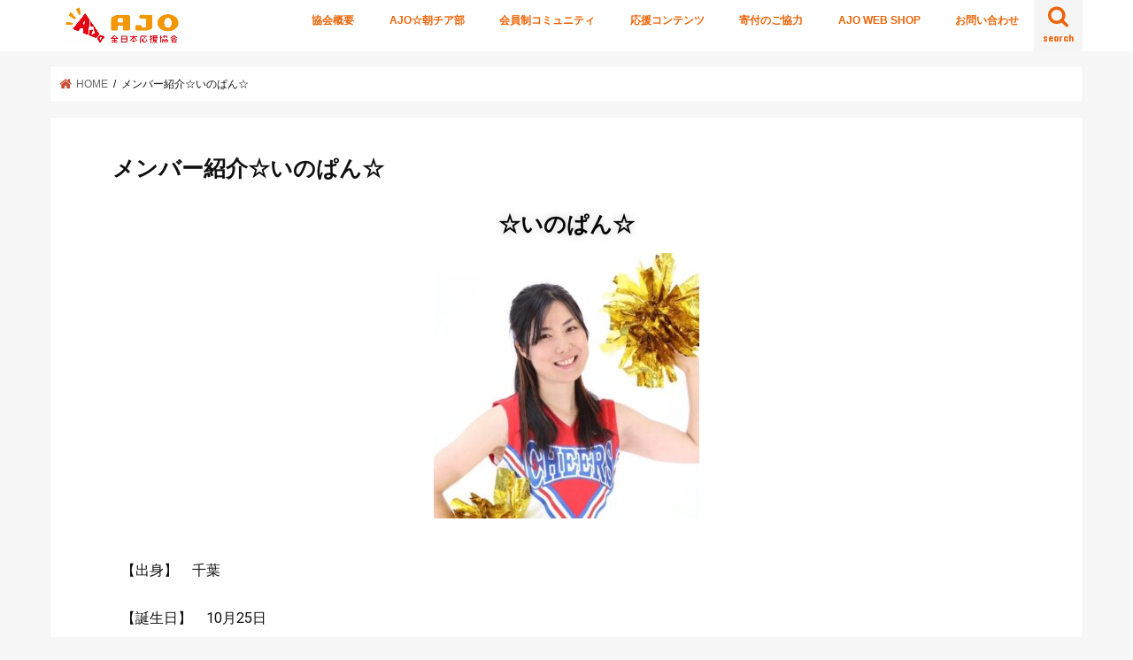

--- FILE ---
content_type: text/html; charset=UTF-8
request_url: https://ajoen.jp/member-inopan/
body_size: 11507
content:
<!doctype html>
<html lang="ja">

<head>
<meta charset="utf-8">
<meta http-equiv="X-UA-Compatible" content="IE=edge">
<title>  メンバー紹介☆いのぱん☆ | 全日本応援協会-AJO</title>
<meta name="HandheldFriendly" content="True">
<meta name="MobileOptimized" content="320">
<meta name="viewport" content="width=device-width, initial-scale=1"/>


<link rel="pingback" href="https://ajoen.jp/xmlrpc.php">

<!--[if IE]>
<![endif]-->



<link rel='dns-prefetch' href='//js.stripe.com' />
<link rel='dns-prefetch' href='//ajax.googleapis.com' />
<link rel='dns-prefetch' href='//fonts.googleapis.com' />
<link rel='dns-prefetch' href='//maxcdn.bootstrapcdn.com' />
<link rel='dns-prefetch' href='//s.w.org' />
<link rel="alternate" type="application/rss+xml" title="全日本応援協会-AJO &raquo; フィード" href="https://ajoen.jp/feed/" />
<link rel="alternate" type="application/rss+xml" title="全日本応援協会-AJO &raquo; コメントフィード" href="https://ajoen.jp/comments/feed/" />
		<script type="text/javascript">
			window._wpemojiSettings = {"baseUrl":"https:\/\/s.w.org\/images\/core\/emoji\/13.0.1\/72x72\/","ext":".png","svgUrl":"https:\/\/s.w.org\/images\/core\/emoji\/13.0.1\/svg\/","svgExt":".svg","source":{"concatemoji":"https:\/\/ajoen.jp\/wp-includes\/js\/wp-emoji-release.min.js"}};
			!function(e,a,t){var n,r,o,i=a.createElement("canvas"),p=i.getContext&&i.getContext("2d");function s(e,t){var a=String.fromCharCode;p.clearRect(0,0,i.width,i.height),p.fillText(a.apply(this,e),0,0);e=i.toDataURL();return p.clearRect(0,0,i.width,i.height),p.fillText(a.apply(this,t),0,0),e===i.toDataURL()}function c(e){var t=a.createElement("script");t.src=e,t.defer=t.type="text/javascript",a.getElementsByTagName("head")[0].appendChild(t)}for(o=Array("flag","emoji"),t.supports={everything:!0,everythingExceptFlag:!0},r=0;r<o.length;r++)t.supports[o[r]]=function(e){if(!p||!p.fillText)return!1;switch(p.textBaseline="top",p.font="600 32px Arial",e){case"flag":return s([127987,65039,8205,9895,65039],[127987,65039,8203,9895,65039])?!1:!s([55356,56826,55356,56819],[55356,56826,8203,55356,56819])&&!s([55356,57332,56128,56423,56128,56418,56128,56421,56128,56430,56128,56423,56128,56447],[55356,57332,8203,56128,56423,8203,56128,56418,8203,56128,56421,8203,56128,56430,8203,56128,56423,8203,56128,56447]);case"emoji":return!s([55357,56424,8205,55356,57212],[55357,56424,8203,55356,57212])}return!1}(o[r]),t.supports.everything=t.supports.everything&&t.supports[o[r]],"flag"!==o[r]&&(t.supports.everythingExceptFlag=t.supports.everythingExceptFlag&&t.supports[o[r]]);t.supports.everythingExceptFlag=t.supports.everythingExceptFlag&&!t.supports.flag,t.DOMReady=!1,t.readyCallback=function(){t.DOMReady=!0},t.supports.everything||(n=function(){t.readyCallback()},a.addEventListener?(a.addEventListener("DOMContentLoaded",n,!1),e.addEventListener("load",n,!1)):(e.attachEvent("onload",n),a.attachEvent("onreadystatechange",function(){"complete"===a.readyState&&t.readyCallback()})),(n=t.source||{}).concatemoji?c(n.concatemoji):n.wpemoji&&n.twemoji&&(c(n.twemoji),c(n.wpemoji)))}(window,document,window._wpemojiSettings);
		</script>
		<style type="text/css">
img.wp-smiley,
img.emoji {
	display: inline !important;
	border: none !important;
	box-shadow: none !important;
	height: 1em !important;
	width: 1em !important;
	margin: 0 .07em !important;
	vertical-align: -0.1em !important;
	background: none !important;
	padding: 0 !important;
}
</style>
	<link rel='stylesheet' id='wp-block-library-css'  href='https://ajoen.jp/wp-includes/css/dist/block-library/style.min.css' type='text/css' media='all' />
<link rel='stylesheet' id='contact-form-7-css'  href='https://ajoen.jp/wp-content/plugins/contact-form-7/includes/css/styles.css' type='text/css' media='all' />
<link rel='stylesheet' id='whats-new-style-css'  href='https://ajoen.jp/wp-content/plugins/whats-new-genarator/whats-new.css' type='text/css' media='all' />
<link rel='stylesheet' id='give-styles-css'  href='https://ajoen.jp/wp-content/plugins/give/assets/dist/css/give.css' type='text/css' media='all' />
<link rel='stylesheet' id='style-css'  href='https://ajoen.jp/wp-content/themes/jstork/style.css' type='text/css' media='all' />
<link rel='stylesheet' id='child-style-css'  href='https://ajoen.jp/wp-content/themes/jstork_custom/style.css' type='text/css' media='all' />
<link rel='stylesheet' id='slick-css'  href='https://ajoen.jp/wp-content/themes/jstork/library/css/slick.css' type='text/css' media='all' />
<link rel='stylesheet' id='shortcode-css'  href='https://ajoen.jp/wp-content/themes/jstork/library/css/shortcode.css' type='text/css' media='all' />
<link rel='stylesheet' id='gf_Concert-css'  href='//fonts.googleapis.com/css?family=Concert+One' type='text/css' media='all' />
<link rel='stylesheet' id='gf_Lato-css'  href='//fonts.googleapis.com/css?family=Lato' type='text/css' media='all' />
<link rel='stylesheet' id='fontawesome-css'  href='//maxcdn.bootstrapcdn.com/font-awesome/4.7.0/css/font-awesome.min.css' type='text/css' media='all' />
<link rel='stylesheet' id='remodal-css'  href='https://ajoen.jp/wp-content/themes/jstork/library/css/remodal.css' type='text/css' media='all' />
<link rel='stylesheet' id='animate-css'  href='https://ajoen.jp/wp-content/themes/jstork/library/css/animate.min.css' type='text/css' media='all' />
<link rel='stylesheet' id='elementor-icons-css'  href='https://ajoen.jp/wp-content/plugins/elementor/assets/lib/eicons/css/elementor-icons.min.css' type='text/css' media='all' />
<link rel='stylesheet' id='elementor-frontend-legacy-css'  href='https://ajoen.jp/wp-content/plugins/elementor/assets/css/frontend-legacy.min.css' type='text/css' media='all' />
<link rel='stylesheet' id='elementor-frontend-css'  href='https://ajoen.jp/wp-content/plugins/elementor/assets/css/frontend.min.css' type='text/css' media='all' />
<link rel='stylesheet' id='elementor-post-2806-css'  href='https://ajoen.jp/wp-content/uploads/elementor/css/post-2806.css' type='text/css' media='all' />
<link rel='stylesheet' id='font-awesome-5-all-css'  href='https://ajoen.jp/wp-content/plugins/elementor/assets/lib/font-awesome/css/all.min.css' type='text/css' media='all' />
<link rel='stylesheet' id='font-awesome-4-shim-css'  href='https://ajoen.jp/wp-content/plugins/elementor/assets/lib/font-awesome/css/v4-shims.min.css' type='text/css' media='all' />
<link rel='stylesheet' id='elementor-global-css'  href='https://ajoen.jp/wp-content/uploads/elementor/css/global.css' type='text/css' media='all' />
<link rel='stylesheet' id='elementor-post-5979-css'  href='https://ajoen.jp/wp-content/uploads/elementor/css/post-5979.css' type='text/css' media='all' />
<link rel='stylesheet' id='google-fonts-1-css'  href='https://fonts.googleapis.com/css?family=Roboto%3A100%2C100italic%2C200%2C200italic%2C300%2C300italic%2C400%2C400italic%2C500%2C500italic%2C600%2C600italic%2C700%2C700italic%2C800%2C800italic%2C900%2C900italic%7CRoboto+Slab%3A100%2C100italic%2C200%2C200italic%2C300%2C300italic%2C400%2C400italic%2C500%2C500italic%2C600%2C600italic%2C700%2C700italic%2C800%2C800italic%2C900%2C900italic&#038;display=auto' type='text/css' media='all' />
<script type='text/javascript' src='//ajax.googleapis.com/ajax/libs/jquery/1.12.4/jquery.min.js' id='jquery-js'></script>
<script type='text/javascript' src='https://ajoen.jp/wp-content/plugins/give/assets/dist/js/babel-polyfill.js' id='babel-polyfill-js'></script>
<script type='text/javascript' id='eio-lazy-load-js-extra'>
/* <![CDATA[ */
var eio_lazy_vars = {"exactdn_domain":"","skip_autoscale":"0"};
/* ]]> */
</script>
<script type='text/javascript' src='https://ajoen.jp/wp-content/plugins/ewww-image-optimizer/includes/lazysizes.min.js' id='eio-lazy-load-js'></script>
<script type='text/javascript' src='https://ajoen.jp/wp-content/plugins/elementor/assets/lib/font-awesome/js/v4-shims.min.js' id='font-awesome-4-shim-js'></script>
<link rel="https://api.w.org/" href="https://ajoen.jp/wp-json/" /><link rel="alternate" type="application/json" href="https://ajoen.jp/wp-json/wp/v2/pages/5979" /><link rel="EditURI" type="application/rsd+xml" title="RSD" href="https://ajoen.jp/xmlrpc.php?rsd" />
<link rel="wlwmanifest" type="application/wlwmanifest+xml" href="https://ajoen.jp/wp-includes/wlwmanifest.xml" /> 

<link rel="canonical" href="https://ajoen.jp/member-inopan/" />
<link rel='shortlink' href='https://ajoen.jp/?p=5979' />
<link rel="alternate" type="application/json+oembed" href="https://ajoen.jp/wp-json/oembed/1.0/embed?url=https%3A%2F%2Fajoen.jp%2Fmember-inopan%2F" />
<link rel="alternate" type="text/xml+oembed" href="https://ajoen.jp/wp-json/oembed/1.0/embed?url=https%3A%2F%2Fajoen.jp%2Fmember-inopan%2F&#038;format=xml" />
<meta name="generator" content="Give v2.11.2" />
<!-- Analytics by WP-Statistics v13.0.6 - https://wp-statistics.com/ -->
<style type="text/css">
body{color: #0f0f0f;}
a, #breadcrumb li.bc_homelink a::before, .authorbox .author_sns li a::before{color: #cb4f35;}
a:hover{color: #E69B9B;}
.article-footer .post-categories li a,.article-footer .tags a,.accordionBtn{  background: #cb4f35;  border-color: #cb4f35;}
.article-footer .tags a{color:#cb4f35; background: none;}
.article-footer .post-categories li a:hover,.article-footer .tags a:hover,.accordionBtn.active{ background:#E69B9B;  border-color:#E69B9B;}
input[type="text"],input[type="password"],input[type="datetime"],input[type="datetime-local"],input[type="date"],input[type="month"],input[type="time"],input[type="week"],input[type="number"],input[type="email"],input[type="url"],input[type="search"],input[type="tel"],input[type="color"],select,textarea,.field { background-color: #ffffff;}
.header{color: #ffffff;}
.bgfull .header,.header.bg,.header #inner-header,.menu-sp{background: #ffffff;}
#logo a{color: #ffffff;}
#g_nav .nav li a,.nav_btn,.menu-sp a,.menu-sp a,.menu-sp > ul:after{color: #ed6307;}
#logo a:hover,#g_nav .nav li a:hover,.nav_btn:hover{color:#eeeeee;}
@media only screen and (min-width: 768px) {
.nav > li > a:after{background: #eeeeee;}
.nav ul {background: #e53b49;}
#g_nav .nav li ul.sub-menu li a{color: #f7f7f7;}
}
@media only screen and (max-width: 1165px) {
.site_description{background: #ffffff; color: #ffffff;}
}
#inner-content, #breadcrumb, .entry-content blockquote:before, .entry-content blockquote:after{background: #ffffff}
.top-post-list .post-list:before{background: #cb4f35;}
.widget li a:after{color: #cb4f35;}
.entry-content h2,.widgettitle,.accordion::before{background: #ff0000; color: #ffffff;}
.entry-content h3{border-color: #ff0000;}
.h_boader .entry-content h2{border-color: #ff0000; color: #0f0f0f;}
.h_balloon .entry-content h2:after{border-top-color: #ff0000;}
.entry-content ul li:before{ background: #ff0000;}
.entry-content ol li:before{ background: #ff0000;}
.post-list-card .post-list .eyecatch .cat-name,.top-post-list .post-list .eyecatch .cat-name,.byline .cat-name,.single .authorbox .author-newpost li .cat-name,.related-box li .cat-name,.carouselwrap .cat-name,.eyecatch .cat-name{background: #dd3333; color:  #e0e0e0;}
ul.wpp-list li a:before{background: #ff0000; color: #ffffff;}
.readmore a{border:1px solid #cb4f35;color:#cb4f35;}
.readmore a:hover{background:#cb4f35;color:#fff;}
.btn-wrap a{background: #cb4f35;border: 1px solid #cb4f35;}
.btn-wrap a:hover{background: #E69B9B;border-color: #E69B9B;}
.btn-wrap.simple a{border:1px solid #cb4f35;color:#cb4f35;}
.btn-wrap.simple a:hover{background:#cb4f35;}
.blue-btn, .comment-reply-link, #submit { background-color: #cb4f35; }
.blue-btn:hover, .comment-reply-link:hover, #submit:hover, .blue-btn:focus, .comment-reply-link:focus, #submit:focus {background-color: #E69B9B; }
#sidebar1{color: #444444;}
.widget:not(.widget_text) a{color:#666666;}
.widget:not(.widget_text) a:hover{color:#999999;}
.bgfull #footer-top,#footer-top .inner,.cta-inner{background-color: #e53b49; color: #CACACA;}
.footer a,#footer-top a{color: #f7f7f7;}
#footer-top .widgettitle{color: #CACACA;}
.bgfull .footer,.footer.bg,.footer .inner {background-color: #e53b49;color: #CACACA;}
.footer-links li a:before{ color: #ffffff;}
.pagination a, .pagination span,.page-links a{border-color: #cb4f35; color: #cb4f35;}
.pagination .current,.pagination .current:hover,.page-links ul > li > span{background-color: #cb4f35; border-color: #cb4f35;}
.pagination a:hover, .pagination a:focus,.page-links a:hover, .page-links a:focus{background-color: #cb4f35; color: #fff;}
</style>
<noscript><style>.lazyload[data-src]{display:none !important;}</style></noscript><style>.lazyload{background-image:none !important;}</style><link rel="icon" href="https://ajoen.jp/wp-content/uploads/2019/10/cropped-白前面-余白あり-正方形-32x32.jpg" sizes="32x32" />
<link rel="icon" href="https://ajoen.jp/wp-content/uploads/2019/10/cropped-白前面-余白あり-正方形-192x192.jpg" sizes="192x192" />
<link rel="apple-touch-icon" href="https://ajoen.jp/wp-content/uploads/2019/10/cropped-白前面-余白あり-正方形-180x180.jpg" />
<meta name="msapplication-TileImage" content="https://ajoen.jp/wp-content/uploads/2019/10/cropped-白前面-余白あり-正方形-270x270.jpg" />
</head>

<body class="page-template page-template-page-full page-template-page-full-php page page-id-5979 bgfull pannavi_on h_default sidebarright date_off elementor-default elementor-kit-2806 elementor-page elementor-page-5979">
	<div id="container" class="lazyload">

<header class="header animated fadeIn headerleft" role="banner">
<div id="inner-header" class="wrap cf lazyload">
<div id="logo" class="gf fs_l lazyload">
<p class="h1 img"><a href="https://ajoen.jp"><img src="[data-uri]" alt="全日本応援協会-AJO" data-src="https://ajoen.jp/wp-content/uploads/2019/01/S__13246603.jpg" class="lazyload"><noscript><img src="https://ajoen.jp/wp-content/uploads/2019/01/S__13246603.jpg" alt="全日本応援協会-AJO" data-eio="l"></noscript></a></p>
</div>

<a href="#searchbox" data-remodal-target="searchbox" class="nav_btn search_btn"><span class="text gf">search</span></a>

<nav id="g_nav" role="navigation">
<ul id="menu-header-menu" class="nav top-nav cf"><li id="menu-item-3092" class="menu-item menu-item-type-post_type menu-item-object-page menu-item-has-children menu-item-3092"><a href="https://ajoen.jp/association/">協会概要</a>
<ul class="sub-menu">
	<li id="menu-item-29" class="menu-item menu-item-type-post_type menu-item-object-page menu-item-29"><a href="https://ajoen.jp/omoi/">代表の想い</a></li>
</ul>
</li>
<li id="menu-item-35" class="menu-item menu-item-type-post_type menu-item-object-page menu-item-has-children menu-item-35"><a href="https://ajoen.jp/chiabu/">AJO☆朝チア部</a>
<ul class="sub-menu">
	<li id="menu-item-3394" class="menu-item menu-item-type-post_type menu-item-object-page menu-item-3394"><a href="https://ajoen.jp/chiabu_history/">私たちの歴史</a></li>
	<li id="menu-item-3386" class="menu-item menu-item-type-post_type menu-item-object-page menu-item-3386"><a href="https://ajoen.jp/chiabu_member/">メンバー紹介</a></li>
	<li id="menu-item-6178" class="menu-item menu-item-type-custom menu-item-object-custom menu-item-6178"><a href="https://ajo-business-trip.hp.peraichi.com/">出張チア</a></li>
	<li id="menu-item-77" class="menu-item menu-item-type-post_type menu-item-object-page menu-item-77"><a href="https://ajoen.jp/douga/">動画一覧</a></li>
</ul>
</li>
<li id="menu-item-2408" class="menu-item menu-item-type-post_type menu-item-object-page menu-item-2408"><a href="https://ajoen.jp/aop/">会員制コミュニティ</a></li>
<li id="menu-item-67" class="menu-item menu-item-type-post_type menu-item-object-page menu-item-has-children menu-item-67"><a href="https://ajoen.jp/contents/">応援コンテンツ</a>
<ul class="sub-menu">
	<li id="menu-item-2475" class="menu-item menu-item-type-post_type menu-item-object-page menu-item-2475"><a href="https://ajoen.jp/seminar/">講演・セミナー・研修</a></li>
	<li id="menu-item-3323" class="menu-item menu-item-type-post_type menu-item-object-page menu-item-3323"><a href="https://ajoen.jp/study/">応援学</a></li>
	<li id="menu-item-3322" class="menu-item menu-item-type-post_type menu-item-object-page menu-item-3322"><a href="https://ajoen.jp/development/">コラボ商品開発</a></li>
	<li id="menu-item-3916" class="menu-item menu-item-type-post_type menu-item-object-page menu-item-3916"><a href="https://ajoen.jp/video_ouen/">動画で応援</a></li>
</ul>
</li>
<li id="menu-item-2760" class="menu-item menu-item-type-post_type menu-item-object-page menu-item-2760"><a href="https://ajoen.jp/donate/">寄付のご協力</a></li>
<li id="menu-item-6774" class="menu-item menu-item-type-custom menu-item-object-custom menu-item-6774"><a href="https://peraichi.com/landing_pages/view/ajowebshop?_ga=2.237744773.423527646.1736986546-348523295.1734168216&#038;_gac=1.216334754.1735445476.EAIaIQobChMIvrKzl47MigMVxNMWBR28Hiy-EAAYASAAEgKY9_D_BwE&#038;_gl=1*pxtkal*_gcl_aw*R0NMLjE3MzU0NDU0NzYuRUFJYUlRb2JDaE1JdnJLemw0N01pZ01WeE5NV0JSMjhIaXktRUFBWUFTQUFFZ0tZOV9EX0J3RQ..*_gcl_au*MTA3NjU4NjEzNi4xNzM1NDQ1NDc2">AJO WEB SHOP</a></li>
<li id="menu-item-46" class="menu-item menu-item-type-post_type menu-item-object-page menu-item-46"><a href="https://ajoen.jp/otoiawase/">お問い合わせ</a></li>
</ul></nav>

<a href="#spnavi" data-remodal-target="spnavi" class="nav_btn"><span class="text gf">menu</span></a>



</div>
</header>


<div class="remodal lazyload" data-remodal-id="spnavi" data-remodal-options="hashTracking:false">
<button data-remodal-action="close" class="remodal-close"><span class="text gf">CLOSE</span></button>
<ul id="menu-header-menu-1" class="sp_g_nav nav top-nav cf"><li class="menu-item menu-item-type-post_type menu-item-object-page menu-item-has-children menu-item-3092"><a href="https://ajoen.jp/association/">協会概要</a>
<ul class="sub-menu">
	<li class="menu-item menu-item-type-post_type menu-item-object-page menu-item-29"><a href="https://ajoen.jp/omoi/">代表の想い</a></li>
</ul>
</li>
<li class="menu-item menu-item-type-post_type menu-item-object-page menu-item-has-children menu-item-35"><a href="https://ajoen.jp/chiabu/">AJO☆朝チア部</a>
<ul class="sub-menu">
	<li class="menu-item menu-item-type-post_type menu-item-object-page menu-item-3394"><a href="https://ajoen.jp/chiabu_history/">私たちの歴史</a></li>
	<li class="menu-item menu-item-type-post_type menu-item-object-page menu-item-3386"><a href="https://ajoen.jp/chiabu_member/">メンバー紹介</a></li>
	<li class="menu-item menu-item-type-custom menu-item-object-custom menu-item-6178"><a href="https://ajo-business-trip.hp.peraichi.com/">出張チア</a></li>
	<li class="menu-item menu-item-type-post_type menu-item-object-page menu-item-77"><a href="https://ajoen.jp/douga/">動画一覧</a></li>
</ul>
</li>
<li class="menu-item menu-item-type-post_type menu-item-object-page menu-item-2408"><a href="https://ajoen.jp/aop/">会員制コミュニティ</a></li>
<li class="menu-item menu-item-type-post_type menu-item-object-page menu-item-has-children menu-item-67"><a href="https://ajoen.jp/contents/">応援コンテンツ</a>
<ul class="sub-menu">
	<li class="menu-item menu-item-type-post_type menu-item-object-page menu-item-2475"><a href="https://ajoen.jp/seminar/">講演・セミナー・研修</a></li>
	<li class="menu-item menu-item-type-post_type menu-item-object-page menu-item-3323"><a href="https://ajoen.jp/study/">応援学</a></li>
	<li class="menu-item menu-item-type-post_type menu-item-object-page menu-item-3322"><a href="https://ajoen.jp/development/">コラボ商品開発</a></li>
	<li class="menu-item menu-item-type-post_type menu-item-object-page menu-item-3916"><a href="https://ajoen.jp/video_ouen/">動画で応援</a></li>
</ul>
</li>
<li class="menu-item menu-item-type-post_type menu-item-object-page menu-item-2760"><a href="https://ajoen.jp/donate/">寄付のご協力</a></li>
<li class="menu-item menu-item-type-custom menu-item-object-custom menu-item-6774"><a href="https://peraichi.com/landing_pages/view/ajowebshop?_ga=2.237744773.423527646.1736986546-348523295.1734168216&#038;_gac=1.216334754.1735445476.EAIaIQobChMIvrKzl47MigMVxNMWBR28Hiy-EAAYASAAEgKY9_D_BwE&#038;_gl=1*pxtkal*_gcl_aw*R0NMLjE3MzU0NDU0NzYuRUFJYUlRb2JDaE1JdnJLemw0N01pZ01WeE5NV0JSMjhIaXktRUFBWUFTQUFFZ0tZOV9EX0J3RQ..*_gcl_au*MTA3NjU4NjEzNi4xNzM1NDQ1NDc2">AJO WEB SHOP</a></li>
<li class="menu-item menu-item-type-post_type menu-item-object-page menu-item-46"><a href="https://ajoen.jp/otoiawase/">お問い合わせ</a></li>
</ul><button data-remodal-action="close" class="remodal-close"><span class="text gf">CLOSE</span></button>
</div>




<div class="remodal searchbox lazyload" data-remodal-id="searchbox" data-remodal-options="hashTracking:false">
<div class="search cf lazyload"><dl><dt>キーワードで記事を検索</dt><dd><form role="search" method="get" id="searchform" class="searchform cf" action="https://ajoen.jp/" >
		<input type="search" placeholder="検索する" value="" name="s" id="s" />
		<button type="submit" id="searchsubmit" ><i class="fa fa-search"></i></button>
		</form></dd></dl></div>
<button data-remodal-action="close" class="remodal-close"><span class="text gf">CLOSE</span></button>
</div>






<div id="breadcrumb" class="breadcrumb inner wrap cf lazyload"><ul itemscope itemtype="http://schema.org/BreadcrumbList"><li itemprop="itemListElement" itemscope itemtype="http://schema.org/ListItem" class="bc_homelink"><a itemprop="item" href="https://ajoen.jp/"><span itemprop="name"> HOME</span></a><meta itemprop="position" content="1" /></li><li itemprop="itemListElement" itemscope itemtype="http://schema.org/ListItem" class="bc_posttitle"><span itemprop="name">メンバー紹介☆いのぱん☆<meta itemprop="position" content="2" /></span></li></ul></div><div id="content" class="lazyload">
<div id="inner-content" class="wrap page-full wide cf lazyload">
<main id="main" class="m-all t-all d-all cf" role="main">

<article id="post-5979" class="post-5979 page type-page status-publish article cf">
<header class="article-header entry-header">
<h1 class="page-title entry-title" itemprop="headline">メンバー紹介☆いのぱん☆</h1>
</header>
<section class="entry-content cf">
		<div data-elementor-type="wp-post" data-elementor-id="5979" class="elementor elementor-5979 lazyload">
						<div class="elementor-inner lazyload">
				<div class="elementor-section-wrap lazyload">
									<section class="elementor-section elementor-top-section elementor-element elementor-element-3dbcccde elementor-section-boxed elementor-section-height-default elementor-section-height-default" data-id="3dbcccde" data-element_type="section">
						<div class="elementor-container elementor-column-gap-default lazyload">
							<div class="elementor-row lazyload">
					<div class="elementor-column elementor-col-100 elementor-top-column elementor-element elementor-element-2d9f0f2e lazyload" data-id="2d9f0f2e" data-element_type="column">
			<div class="elementor-column-wrap elementor-element-populated lazyload">
							<div class="elementor-widget-wrap lazyload">
						<div class="elementor-element elementor-element-570c2603 elementor-widget elementor-widget-heading lazyload" data-id="570c2603" data-element_type="widget" data-widget_type="heading.default">
				<div class="elementor-widget-container lazyload">
			<h1 class="elementor-heading-title elementor-size-default">☆いのぱん☆</h1>		</div>
				</div>
						</div>
					</div>
		</div>
								</div>
					</div>
		</section>
				<section class="elementor-section elementor-top-section elementor-element elementor-element-3b192d84 elementor-section-boxed elementor-section-height-default elementor-section-height-default" data-id="3b192d84" data-element_type="section">
						<div class="elementor-container elementor-column-gap-default lazyload">
							<div class="elementor-row lazyload">
					<div class="elementor-column elementor-col-100 elementor-top-column elementor-element elementor-element-2160805c lazyload" data-id="2160805c" data-element_type="column">
			<div class="elementor-column-wrap elementor-element-populated lazyload">
							<div class="elementor-widget-wrap lazyload">
						<div class="elementor-element elementor-element-7216c7dc elementor-widget__width-initial elementor-widget elementor-widget-image lazyload" data-id="7216c7dc" data-element_type="widget" data-widget_type="image.default">
				<div class="elementor-widget-container lazyload">
								<div class="elementor-image lazyload">
												<img src="[data-uri]" title="S__80355376" alt="S__80355376" data-src="https://ajoen.jp/wp-content/uploads/elementor/thumbs/S__80355376-e1687493898762-q8dbijwzd1lff7v1ubmfr8lxkp9drj8oi0r5v9iego.jpg" class="lazyload" /><noscript><img src="https://ajoen.jp/wp-content/uploads/elementor/thumbs/S__80355376-e1687493898762-q8dbijwzd1lff7v1ubmfr8lxkp9drj8oi0r5v9iego.jpg" title="S__80355376" alt="S__80355376" data-eio="l" /></noscript>														</div>
						</div>
				</div>
						</div>
					</div>
		</div>
								</div>
					</div>
		</section>
				<section class="elementor-section elementor-top-section elementor-element elementor-element-386e19c2 elementor-section-boxed elementor-section-height-default elementor-section-height-default" data-id="386e19c2" data-element_type="section">
						<div class="elementor-container elementor-column-gap-default lazyload">
							<div class="elementor-row lazyload">
					<div class="elementor-column elementor-col-100 elementor-top-column elementor-element elementor-element-6c1c716b lazyload" data-id="6c1c716b" data-element_type="column">
			<div class="elementor-column-wrap elementor-element-populated lazyload">
							<div class="elementor-widget-wrap lazyload">
						<div class="elementor-element elementor-element-4c68b4ba elementor-widget elementor-widget-text-editor lazyload" data-id="4c68b4ba" data-element_type="widget" data-widget_type="text-editor.default">
				<div class="elementor-widget-container lazyload">
								<div class="elementor-text-editor elementor-clearfix lazyload">
				<div><div><div><div><div><div><div><p>【出身】　<span style="font-family: var( --e-global-typography-text-font-family ), Sans-serif; font-weight: var( --e-global-typography-text-font-weight ); background-color: initial; font-size: 16.48px;">千葉</span></p><p>【誕生日】　10月25日</p><p>【職業】　腸活薬剤師、パンセラピスト</p><p>【趣味特技】　パン焼き　発酵料理　マラソン　脳もみ</p><p><span style="font-family: var( --e-global-typography-text-font-family ), Sans-serif; font-weight: var( --e-global-typography-text-font-weight ); background-color: initial; font-size: 16.48px;">【朝チアを始めたキッカケ】<br /></span><span style="font-family: var( --e-global-typography-text-font-family ), Sans-serif; font-weight: var( --e-global-typography-text-font-weight ); background-color: initial; font-size: 16.48px;">学生時代、国試勉強中にもうやだー！と投げ出しそうになったとき、たまたま付けたテレビに出ていた芸能人に笑いと元気をもらい、そこからまた頑張ることができて、薬剤師になることができました。</span></p><p><span style="font-family: var( --e-global-typography-text-font-family ), Sans-serif; font-weight: var( --e-global-typography-text-font-weight ); background-color: initial; font-size: 16.48px;">子育ての転機、仕事変えたいなとモヤモヤしていたとき、たまたま出逢ったチア部のパフォーマンスと応援を体感して、元気と勇気をもらい、当時のことが思い出され、私がやりたいのはコレだ！と、大好きなチアと応援をする側になりたいとjoinしました。</span></p><p> </p></div></div></div></div></div></div></div>					</div>
						</div>
				</div>
						</div>
					</div>
		</div>
								</div>
					</div>
		</section>
				<section class="elementor-section elementor-top-section elementor-element elementor-element-6219e8e1 elementor-section-boxed elementor-section-height-default elementor-section-height-default" data-id="6219e8e1" data-element_type="section">
						<div class="elementor-container elementor-column-gap-default lazyload">
							<div class="elementor-row lazyload">
					<div class="elementor-column elementor-col-100 elementor-top-column elementor-element elementor-element-2d4140a9 lazyload" data-id="2d4140a9" data-element_type="column">
			<div class="elementor-column-wrap lazyload">
							<div class="elementor-widget-wrap lazyload">
								</div>
					</div>
		</div>
								</div>
					</div>
		</section>
				<section class="elementor-section elementor-top-section elementor-element elementor-element-2635a28c elementor-section-boxed elementor-section-height-default elementor-section-height-default" data-id="2635a28c" data-element_type="section">
						<div class="elementor-container elementor-column-gap-default lazyload">
							<div class="elementor-row lazyload">
					<div class="elementor-column elementor-col-100 elementor-top-column elementor-element elementor-element-52f7725f lazyload" data-id="52f7725f" data-element_type="column">
			<div class="elementor-column-wrap elementor-element-populated lazyload">
							<div class="elementor-widget-wrap lazyload">
						<div class="elementor-element elementor-element-250c54d4 elementor-drop-cap-yes elementor-drop-cap-view-default elementor-widget elementor-widget-text-editor lazyload" data-id="250c54d4" data-element_type="widget" data-settings="{&quot;drop_cap&quot;:&quot;yes&quot;}" data-widget_type="text-editor.default">
				<div class="elementor-widget-container lazyload">
								<div class="elementor-text-editor elementor-clearfix lazyload">
				<p>も<span style="background-color: initial;">うやだー！なんだかモヤモヤしている人、上手くいっている人、何かに挑戦している人、たまたま見かけた誰かの何かのきっかけ、一歩踏み出す勇気になれるように一笑懸命、応援とパンをお届けします♪</span></p>					</div>
						</div>
				</div>
				<div class="elementor-element elementor-element-1b336493 elementor-widget-divider--view-line elementor-widget elementor-widget-divider lazyload" data-id="1b336493" data-element_type="widget" data-widget_type="divider.default">
				<div class="elementor-widget-container lazyload">
					<div class="elementor-divider lazyload">
			<span class="elementor-divider-separator">
						</span>
		</div>
				</div>
				</div>
						</div>
					</div>
		</div>
								</div>
					</div>
		</section>
									</div>
			</div>
					</div>
		</section>


</article>
</main>
</div>
</div>

<footer id="footer" class="footer wow animated fadeIn" role="contentinfo">
	<div id="inner-footer" class="inner wrap cf lazyload">

	
		<div id="footer-top" class="cf lazyload">
	
											
								
								<div class="m-all t-1of2 d-1of3 lazyload">
								</div>
							
		</div>

		
	
		<div id="footer-bottom" class="lazyload">
						<nav role="navigation">
				<div class="footer-links cf lazyload"><ul id="menu-footer-menu" class="footer-nav cf"><li id="menu-item-3165" class="menu-item menu-item-type-post_type menu-item-object-page menu-item-3165"><a href="https://ajoen.jp/association/">協会概要</a></li>
<li id="menu-item-2854" class="menu-item menu-item-type-post_type menu-item-object-page menu-item-2854"><a href="https://ajoen.jp/chiabu/">AJO☆朝チア部</a></li>
<li id="menu-item-2852" class="menu-item menu-item-type-post_type menu-item-object-page menu-item-2852"><a href="https://ajoen.jp/aop/">会員制コミュニティ「応援スパイラル」</a></li>
<li id="menu-item-2851" class="menu-item menu-item-type-post_type menu-item-object-page menu-item-2851"><a href="https://ajoen.jp/donate/">寄付のご協力</a></li>
<li id="menu-item-2856" class="menu-item menu-item-type-post_type menu-item-object-page menu-item-2856"><a href="https://ajoen.jp/contents/">応援コンテンツ</a></li>
<li id="menu-item-2860" class="menu-item menu-item-type-post_type menu-item-object-page menu-item-2860"><a href="https://ajoen.jp/seminar/">セミナー・研修</a></li>
<li id="menu-item-3189" class="menu-item menu-item-type-custom menu-item-object-custom menu-item-3189"><a href="https://peraichi.com/landing_pages/view/ajowebshop">WEB SHOP</a></li>
<li id="menu-item-2858" class="menu-item menu-item-type-post_type menu-item-object-page menu-item-2858"><a href="https://ajoen.jp/otoiawase/">お問い合わせ</a></li>
<li id="menu-item-2859" class="menu-item menu-item-type-post_type menu-item-object-page menu-item-2859"><a href="https://ajoen.jp/privacypolicy/">プライバシーポリシー</a></li>
</ul></div>			</nav>
						<p class="source-org copyright">&copy;Copyright2026 <a href="https://ajoen.jp/" rel="nofollow">全日本応援協会-AJO</a>.All Rights Reserved.</p>
		</div>
	</div>
</footer>
</div>
<div id="page-top" class="lazyload">
	<a href="#header" class="pt-button" title="ページトップへ"></a>
</div>

<script>
	jQuery(document).ready(function($) {
		$(function() {
		    var showFlag = false;
		    var topBtn = $('#page-top');
		    var showFlag = false;
		
		    $(window).scroll(function () {
		        if ($(this).scrollTop() > 400) {
		            if (showFlag == false) {
		                showFlag = true;
		                topBtn.stop().addClass('pt-active');
		            }
		        } else {
		            if (showFlag) {
		                showFlag = false;
		                topBtn.stop().removeClass('pt-active');
		            }
		        }
		    });
		    // smooth scroll
		    topBtn.click(function () {
		        $('body,html').animate({
		            scrollTop: 0
		        }, 500);
		        return false;
		    });
		});
	  loadGravatars();
	});
</script>
<script>
$(function(){
	$(".widget_categories li, .widget_nav_menu li").has("ul").toggleClass("accordionMenu");
	$(".widget ul.children , .widget ul.sub-menu").after("<span class='accordionBtn'></span>");
	$(".widget ul.children , .widget ul.sub-menu").hide();
	$("ul .accordionBtn").on("click", function() {
		$(this).prev("ul").slideToggle();
		$(this).toggleClass("active");
	});
});
</script><link rel='stylesheet' id='e-animations-css'  href='https://ajoen.jp/wp-content/plugins/elementor/assets/lib/animations/animations.min.css' type='text/css' media='all' />
<script type='text/javascript' id='contact-form-7-js-extra'>
/* <![CDATA[ */
var wpcf7 = {"apiSettings":{"root":"https:\/\/ajoen.jp\/wp-json\/contact-form-7\/v1","namespace":"contact-form-7\/v1"}};
/* ]]> */
</script>
<script type='text/javascript' src='https://ajoen.jp/wp-content/plugins/contact-form-7/includes/js/scripts.js' id='contact-form-7-js'></script>
<script type='text/javascript' id='give-stripe-js-js-extra'>
/* <![CDATA[ */
var give_stripe_vars = {"zero_based_currency":"1","zero_based_currencies_list":["JPY","KRW","CLP","ISK","BIF","DJF","GNF","KHR","KPW","LAK","LKR","MGA","MZN","VUV"],"sitename":"\u5168\u65e5\u672c\u5fdc\u63f4\u5354\u4f1a-AJO","checkoutBtnTitle":"Donate","publishable_key":"pk_live_SMtnnvlq4TpJelMdklNha8iD","checkout_image":"","checkout_address":"","checkout_processing_text":"Donation Processing...","give_version":"2.11.2","cc_fields_format":"multi","card_number_placeholder_text":"Card Number","card_cvc_placeholder_text":"CVC","donate_button_text":"Donate Now","element_font_styles":{"cssSrc":false},"element_base_styles":{"color":"#32325D","fontWeight":500,"fontSize":"16px","fontSmoothing":"antialiased","::placeholder":{"color":"#222222"},":-webkit-autofill":{"color":"#e39f48"}},"element_complete_styles":{},"element_empty_styles":{},"element_invalid_styles":{},"float_labels":"","base_country":"JP","preferred_locale":"ja"};
/* ]]> */
</script>
<script type='text/javascript' src='https://js.stripe.com/v3/' id='give-stripe-js-js'></script>
<script type='text/javascript' src='https://ajoen.jp/wp-content/plugins/give/assets/dist/js/give-stripe.js' id='give-stripe-onpage-js-js'></script>
<script type='text/javascript' id='give-js-extra'>
/* <![CDATA[ */
var give_global_vars = {"ajaxurl":"https:\/\/ajoen.jp\/wp-admin\/admin-ajax.php","checkout_nonce":"a2b07e4937","currency":"JPY","currency_sign":"\u00a5","currency_pos":"before","thousands_separator":",","decimal_separator":".","no_gateway":"Please select a payment method.","bad_minimum":"The minimum custom donation amount for this form is","bad_maximum":"The maximum custom donation amount for this form is","general_loading":"Loading...","purchase_loading":"Please Wait...","textForOverlayScreen":"<h3>Processing...<\/h3><p>This will only take a second!<\/p>","number_decimals":"0","is_test_mode":"","give_version":"2.11.2","magnific_options":{"main_class":"give-modal","close_on_bg_click":false},"form_translation":{"payment-mode":"Please select payment mode.","give_first":"Please enter your first name.","give_email":"Please enter a valid email address.","give_user_login":"Invalid email address or username.","give_user_pass":"Enter a password.","give_user_pass_confirm":"Enter the password confirmation.","give_agree_to_terms":"You must agree to the terms and conditions."},"confirm_email_sent_message":"Please check your email and click on the link to access your complete donation history.","ajax_vars":{"ajaxurl":"https:\/\/ajoen.jp\/wp-admin\/admin-ajax.php","ajaxNonce":"45787cf9f6","loading":"Loading","select_option":"Please select an option","default_gateway":"stripe","permalinks":"1","number_decimals":0},"cookie_hash":"bdde5c3e43cd11b2d0d6414a4160c729","session_nonce_cookie_name":"wp-give_session_reset_nonce_bdde5c3e43cd11b2d0d6414a4160c729","session_cookie_name":"wp-give_session_bdde5c3e43cd11b2d0d6414a4160c729","delete_session_nonce_cookie":"0"};
var giveApiSettings = {"root":"https:\/\/ajoen.jp\/wp-json\/give-api\/v2\/","rest_base":"give-api\/v2"};
/* ]]> */
</script>
<script type='text/javascript' src='https://ajoen.jp/wp-content/plugins/give/assets/dist/js/give.js' id='give-js'></script>
<script type='text/javascript' src='https://ajoen.jp/wp-content/themes/jstork/library/js/libs/slick.min.js' id='slick-js'></script>
<script type='text/javascript' src='https://ajoen.jp/wp-content/themes/jstork/library/js/libs/remodal.js' id='remodal-js'></script>
<script type='text/javascript' src='https://ajoen.jp/wp-content/themes/jstork/library/js/libs/masonry.pkgd.min.js' id='masonry.pkgd.min-js'></script>
<script type='text/javascript' src='https://ajoen.jp/wp-includes/js/imagesloaded.min.js' id='imagesloaded-js'></script>
<script type='text/javascript' src='https://ajoen.jp/wp-content/themes/jstork/library/js/scripts.js' id='main-js-js'></script>
<script type='text/javascript' src='https://ajoen.jp/wp-content/themes/jstork/library/js/libs/modernizr.custom.min.js' id='css-modernizr-js'></script>
<script type='text/javascript' src='https://ajoen.jp/wp-includes/js/wp-embed.min.js' id='wp-embed-js'></script>
<script type='text/javascript' src='https://ajoen.jp/wp-content/plugins/elementor/assets/js/webpack.runtime.min.js' id='elementor-webpack-runtime-js'></script>
<script type='text/javascript' src='https://ajoen.jp/wp-content/plugins/elementor/assets/js/frontend-modules.min.js' id='elementor-frontend-modules-js'></script>
<script type='text/javascript' src='https://ajoen.jp/wp-content/plugins/elementor/assets/lib/waypoints/waypoints.min.js' id='elementor-waypoints-js'></script>
<script type='text/javascript' src='https://ajoen.jp/wp-includes/js/jquery/ui/core.min.js' id='jquery-ui-core-js'></script>
<script type='text/javascript' src='https://ajoen.jp/wp-content/plugins/elementor/assets/lib/swiper/swiper.min.js' id='swiper-js'></script>
<script type='text/javascript' src='https://ajoen.jp/wp-content/plugins/elementor/assets/lib/share-link/share-link.min.js' id='share-link-js'></script>
<script type='text/javascript' src='https://ajoen.jp/wp-content/plugins/elementor/assets/lib/dialog/dialog.min.js' id='elementor-dialog-js'></script>
<script type='text/javascript' id='elementor-frontend-js-before'>
var elementorFrontendConfig = {"environmentMode":{"edit":false,"wpPreview":false,"isScriptDebug":false},"i18n":{"shareOnFacebook":"Facebook \u3067\u5171\u6709","shareOnTwitter":"Twitter \u3067\u5171\u6709","pinIt":"\u30d4\u30f3\u3059\u308b","download":"\u30c0\u30a6\u30f3\u30ed\u30fc\u30c9","downloadImage":"\u753b\u50cf\u3092\u30c0\u30a6\u30f3\u30ed\u30fc\u30c9","fullscreen":"\u30d5\u30eb\u30b9\u30af\u30ea\u30fc\u30f3","zoom":"\u30ba\u30fc\u30e0","share":"\u30b7\u30a7\u30a2","playVideo":"\u52d5\u753b\u518d\u751f","previous":"\u524d","next":"\u6b21","close":"\u9589\u3058\u308b"},"is_rtl":false,"breakpoints":{"xs":0,"sm":480,"md":768,"lg":1025,"xl":1440,"xxl":1600},"responsive":{"breakpoints":{"mobile":{"label":"\u30e2\u30d0\u30a4\u30eb","value":767,"default_value":767,"direction":"max","is_enabled":true},"mobile_extra":{"label":"Mobile Extra","value":880,"default_value":880,"direction":"max","is_enabled":false},"tablet":{"label":"\u30bf\u30d6\u30ec\u30c3\u30c8","value":1024,"default_value":1024,"direction":"max","is_enabled":true},"tablet_extra":{"label":"Tablet Extra","value":1200,"default_value":1200,"direction":"max","is_enabled":false},"laptop":{"label":"\u30ce\u30fc\u30c8\u30d6\u30c3\u30af","value":1366,"default_value":1366,"direction":"max","is_enabled":false},"widescreen":{"label":"\u30ef\u30a4\u30c9\u30b9\u30af\u30ea\u30fc\u30f3","value":2400,"default_value":2400,"direction":"min","is_enabled":false}}},"version":"3.6.0","is_static":false,"experimentalFeatures":{"e_import_export":true,"e_hidden_wordpress_widgets":true,"landing-pages":true,"elements-color-picker":true,"favorite-widgets":true,"admin-top-bar":true},"urls":{"assets":"https:\/\/ajoen.jp\/wp-content\/plugins\/elementor\/assets\/"},"settings":{"page":[],"editorPreferences":[]},"kit":{"active_breakpoints":["viewport_mobile","viewport_tablet"],"global_image_lightbox":"yes","lightbox_enable_counter":"yes","lightbox_enable_fullscreen":"yes","lightbox_enable_zoom":"yes","lightbox_enable_share":"yes","lightbox_title_src":"title","lightbox_description_src":"description"},"post":{"id":5979,"title":"%E3%83%A1%E3%83%B3%E3%83%90%E3%83%BC%E7%B4%B9%E4%BB%8B%E2%98%86%E3%81%84%E3%81%AE%E3%81%B1%E3%82%93%E2%98%86%20%E2%80%93%20%E5%85%A8%E6%97%A5%E6%9C%AC%E5%BF%9C%E6%8F%B4%E5%8D%94%E4%BC%9A-AJO","excerpt":"","featuredImage":false}};
</script>
<script type='text/javascript' src='https://ajoen.jp/wp-content/plugins/elementor/assets/js/frontend.min.js' id='elementor-frontend-js'></script>
<script type='text/javascript' src='https://ajoen.jp/wp-content/plugins/elementor/assets/js/preloaded-modules.min.js' id='preloaded-modules-js'></script>
</body>
</html>

--- FILE ---
content_type: text/css
request_url: https://ajoen.jp/wp-content/uploads/elementor/css/post-5979.css
body_size: 244
content:
.elementor-5979 .elementor-element.elementor-element-570c2603{text-align:center;}.elementor-5979 .elementor-element.elementor-element-570c2603 .elementor-heading-title{color:#050505;text-shadow:0px 0px 10px rgba(81,81,81,0.3);}.elementor-5979 .elementor-element.elementor-element-2160805c.elementor-column > .elementor-column-wrap > .elementor-widget-wrap{justify-content:center;}.elementor-5979 .elementor-element.elementor-element-7216c7dc{text-align:center;width:65%;max-width:65%;align-self:flex-start;}body:not(.rtl) .elementor-5979 .elementor-element.elementor-element-250c54d4 .elementor-drop-cap{margin-right:10px;}body.rtl .elementor-5979 .elementor-element.elementor-element-250c54d4 .elementor-drop-cap{margin-left:10px;}.elementor-5979 .elementor-element.elementor-element-1b336493{--divider-border-style:solid;--divider-color:#000;--divider-border-width:1px;}.elementor-5979 .elementor-element.elementor-element-1b336493 .elementor-divider-separator{width:100%;}.elementor-5979 .elementor-element.elementor-element-1b336493 .elementor-divider{padding-top:22px;padding-bottom:22px;}